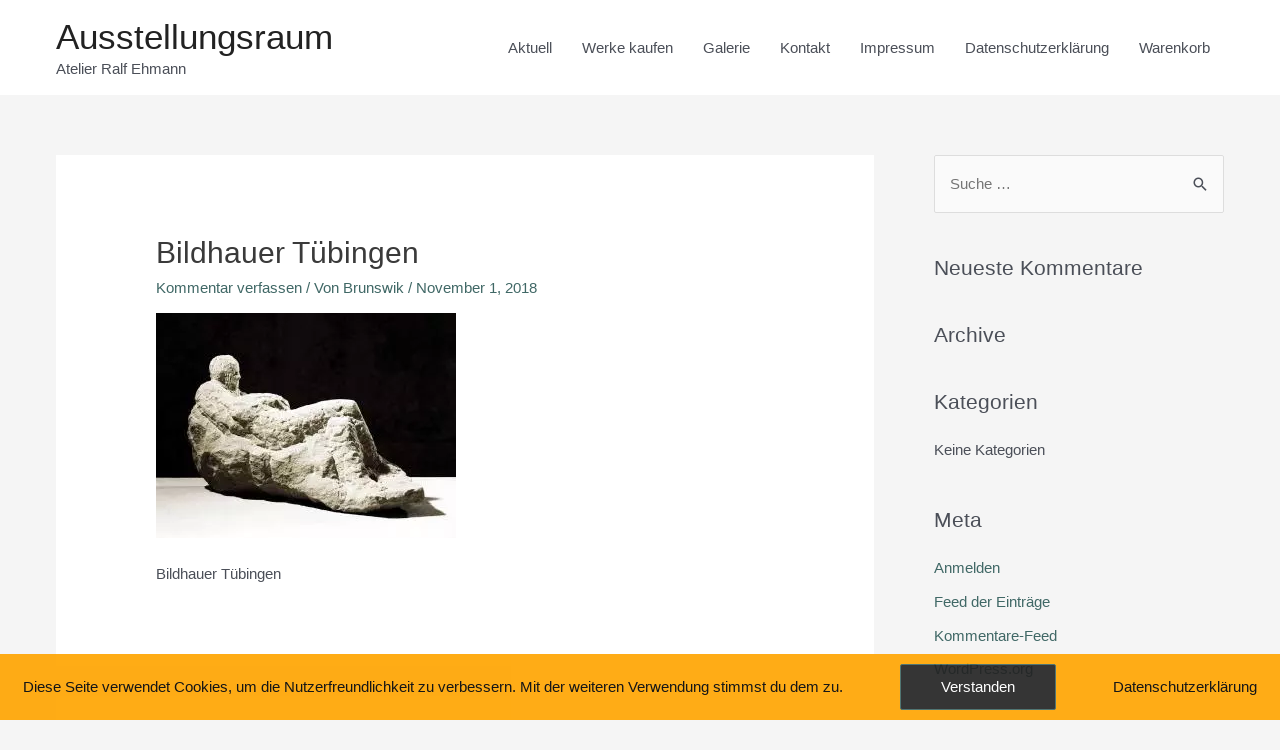

--- FILE ---
content_type: text/css
request_url: https://galerie-ralfehmann.de/wp-content/uploads/elementor/css/post-285.css?ver=1680775988
body_size: 36
content:
.elementor-285 .elementor-element.elementor-element-89928d7:not(.elementor-motion-effects-element-type-background), .elementor-285 .elementor-element.elementor-element-89928d7 > .elementor-motion-effects-container > .elementor-motion-effects-layer{background-color:#F9F9F9;}.elementor-285 .elementor-element.elementor-element-89928d7{transition:background 0.3s, border 0.3s, border-radius 0.3s, box-shadow 0.3s;padding:30px 0px 30px 0px;}.elementor-285 .elementor-element.elementor-element-89928d7 > .elementor-background-overlay{transition:background 0.3s, border-radius 0.3s, opacity 0.3s;}.elementor-285 .elementor-element.elementor-element-039013b .hfe-copyright-wrapper{text-align:left;}.elementor-285 .elementor-element.elementor-element-039013b .hfe-copyright-wrapper, .elementor-285 .elementor-element.elementor-element-039013b .hfe-copyright-wrapper a{font-size:13px;}@media(max-width:1024px){.elementor-285 .elementor-element.elementor-element-89928d7{padding:40px 40px 40px 40px;}}@media(max-width:767px){.elementor-285 .elementor-element.elementor-element-039013b .hfe-copyright-wrapper{text-align:center;}}